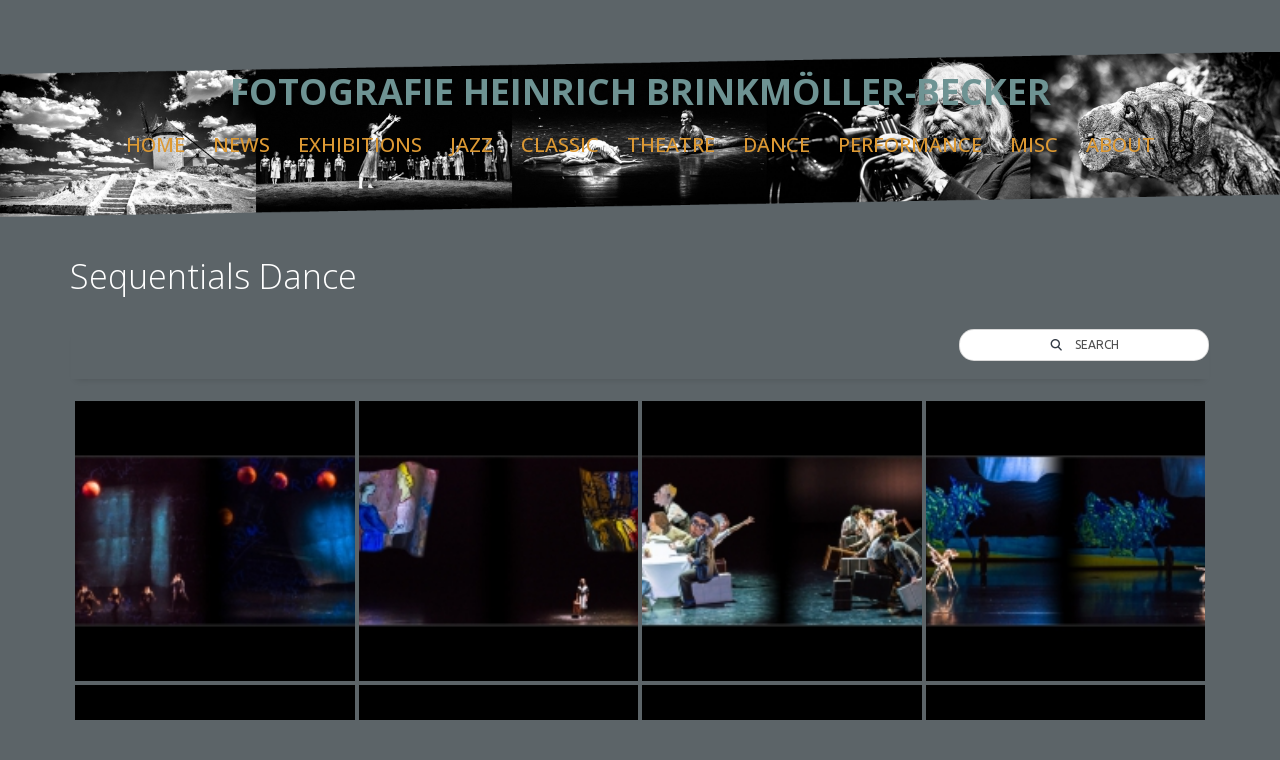

--- FILE ---
content_type: text/html; charset=UTF-8
request_url: http://fotobrinkbeck.de/sequentials-dance/?page_number_0=3
body_size: 57931
content:
<!DOCTYPE html>
<html lang="de">
<head>
<meta charset="UTF-8">
<meta name="viewport" content="width=device-width, initial-scale=1">
<link rel="profile" href="http://gmpg.org/xfn/11">
<link rel="pingback" href="http://fotobrinkbeck.de/xmlrpc.php">

<title>Sequentials Dance &#8211; FOTOGRAFIE HEINRICH BRINKMÖLLER-BECKER</title>
<meta name='robots' content='max-image-preview:large' />
<link rel='dns-prefetch' href='//fonts.googleapis.com' />
<link rel='dns-prefetch' href='//s.w.org' />
<link rel="alternate" type="application/rss+xml" title="FOTOGRAFIE HEINRICH BRINKMÖLLER-BECKER &raquo; Feed" href="http://fotobrinkbeck.de/feed/" />
<link rel="alternate" type="application/rss+xml" title="FOTOGRAFIE HEINRICH BRINKMÖLLER-BECKER &raquo; Kommentar-Feed" href="http://fotobrinkbeck.de/comments/feed/" />
<script type="text/javascript">
window._wpemojiSettings = {"baseUrl":"https:\/\/s.w.org\/images\/core\/emoji\/14.0.0\/72x72\/","ext":".png","svgUrl":"https:\/\/s.w.org\/images\/core\/emoji\/14.0.0\/svg\/","svgExt":".svg","source":{"concatemoji":"http:\/\/fotobrinkbeck.de\/wp-includes\/js\/wp-emoji-release.min.js?ver=6.0.11"}};
/*! This file is auto-generated */
!function(e,a,t){var n,r,o,i=a.createElement("canvas"),p=i.getContext&&i.getContext("2d");function s(e,t){var a=String.fromCharCode,e=(p.clearRect(0,0,i.width,i.height),p.fillText(a.apply(this,e),0,0),i.toDataURL());return p.clearRect(0,0,i.width,i.height),p.fillText(a.apply(this,t),0,0),e===i.toDataURL()}function c(e){var t=a.createElement("script");t.src=e,t.defer=t.type="text/javascript",a.getElementsByTagName("head")[0].appendChild(t)}for(o=Array("flag","emoji"),t.supports={everything:!0,everythingExceptFlag:!0},r=0;r<o.length;r++)t.supports[o[r]]=function(e){if(!p||!p.fillText)return!1;switch(p.textBaseline="top",p.font="600 32px Arial",e){case"flag":return s([127987,65039,8205,9895,65039],[127987,65039,8203,9895,65039])?!1:!s([55356,56826,55356,56819],[55356,56826,8203,55356,56819])&&!s([55356,57332,56128,56423,56128,56418,56128,56421,56128,56430,56128,56423,56128,56447],[55356,57332,8203,56128,56423,8203,56128,56418,8203,56128,56421,8203,56128,56430,8203,56128,56423,8203,56128,56447]);case"emoji":return!s([129777,127995,8205,129778,127999],[129777,127995,8203,129778,127999])}return!1}(o[r]),t.supports.everything=t.supports.everything&&t.supports[o[r]],"flag"!==o[r]&&(t.supports.everythingExceptFlag=t.supports.everythingExceptFlag&&t.supports[o[r]]);t.supports.everythingExceptFlag=t.supports.everythingExceptFlag&&!t.supports.flag,t.DOMReady=!1,t.readyCallback=function(){t.DOMReady=!0},t.supports.everything||(n=function(){t.readyCallback()},a.addEventListener?(a.addEventListener("DOMContentLoaded",n,!1),e.addEventListener("load",n,!1)):(e.attachEvent("onload",n),a.attachEvent("onreadystatechange",function(){"complete"===a.readyState&&t.readyCallback()})),(e=t.source||{}).concatemoji?c(e.concatemoji):e.wpemoji&&e.twemoji&&(c(e.twemoji),c(e.wpemoji)))}(window,document,window._wpemojiSettings);
</script>
<style type="text/css">
img.wp-smiley,
img.emoji {
	display: inline !important;
	border: none !important;
	box-shadow: none !important;
	height: 1em !important;
	width: 1em !important;
	margin: 0 0.07em !important;
	vertical-align: -0.1em !important;
	background: none !important;
	padding: 0 !important;
}
</style>
	<link rel='stylesheet' id='twb-open-sans-css'  href='https://fonts.googleapis.com/css?family=Open+Sans%3A300%2C400%2C500%2C600%2C700%2C800&#038;display=swap&#038;ver=6.0.11' type='text/css' media='all' />
<link rel='stylesheet' id='twbbwg-global-css'  href='http://fotobrinkbeck.de/wp-content/plugins/photo-gallery/booster/assets/css/global.css?ver=1.0.0' type='text/css' media='all' />
<link rel='stylesheet' id='sydney-bootstrap-css'  href='http://fotobrinkbeck.de/wp-content/themes/sydney/css/bootstrap/bootstrap.min.css?ver=1' type='text/css' media='all' />
<link rel='stylesheet' id='bwg_fonts-css'  href='http://fotobrinkbeck.de/wp-content/plugins/photo-gallery/css/bwg-fonts/fonts.css?ver=0.0.1' type='text/css' media='all' />
<link rel='stylesheet' id='sumoselect-css'  href='http://fotobrinkbeck.de/wp-content/plugins/photo-gallery/css/sumoselect.min.css?ver=3.4.6' type='text/css' media='all' />
<link rel='stylesheet' id='mCustomScrollbar-css'  href='http://fotobrinkbeck.de/wp-content/plugins/photo-gallery/css/jquery.mCustomScrollbar.min.css?ver=3.1.5' type='text/css' media='all' />
<link rel='stylesheet' id='bwg_googlefonts-css'  href='https://fonts.googleapis.com/css?family=Ubuntu&#038;subset=greek,latin,greek-ext,vietnamese,cyrillic-ext,latin-ext,cyrillic' type='text/css' media='all' />
<link rel='stylesheet' id='bwg_frontend-css'  href='http://fotobrinkbeck.de/wp-content/plugins/photo-gallery/css/styles.min.css?ver=1.8.35' type='text/css' media='all' />
<link rel='stylesheet' id='sydney-google-fonts-css'  href='https://fonts.googleapis.com/css?family=Source+Sans+Pro%3A400%2C600%7COpen+Sans%3A600&#038;subset=latin&#038;display=swap' type='text/css' media='all' />
<link rel='stylesheet' id='sydney-style-css'  href='http://fotobrinkbeck.de/wp-content/themes/sydney/style.css?ver=20200129' type='text/css' media='all' />
<style id='sydney-style-inline-css' type='text/css'>
body, #mainnav ul ul a { font-family:Source Sans Pro;}
h1, h2, h3, h4, h5, h6, #mainnav ul li a, .portfolio-info, .roll-testimonials .name, .roll-team .team-content .name, .roll-team .team-item .team-pop .name, .roll-tabs .menu-tab li a, .roll-testimonials .name, .roll-project .project-filter li a, .roll-button, .roll-counter .name-count, .roll-counter .numb-count button, input[type="button"], input[type="reset"], input[type="submit"] { font-family:Open Sans;}
.site-title { font-size:36px; }
.site-description { font-size:16px; }
#mainnav ul li a { font-size:20px; }
h1 { font-size:52px; }
h2 { font-size:42px; }
h3 { font-size:32px; }
h4 { font-size:25px; }
h5 { font-size:20px; }
h6 { font-size:18px; }
body { font-size:16px; }
.single .hentry .title-post { font-size:36px; }
.header-image { background-size:contain;}
.header-image { height:270px; }
.header-wrap .col-md-4, .header-wrap .col-md-8 { width: 100%; text-align: center;}
#mainnav { float: none;}
#mainnav li { float: none; display: inline-block;}
#mainnav ul ul li { display: block; text-align: left; float:left;}
.site-logo, .header-wrap .col-md-4 { margin-bottom: 15px; }
.btn-menu { margin: 0 auto; float: none; }
.header-wrap .container > .row { display: block; }
.go-top:hover svg,.sydney_contact_info_widget span { fill:#d65050;}
.site-header.float-header { background-color:rgba(0,0,0,0.9);}
@media only screen and (max-width: 1024px) { .site-header { background-color:#000000;}}
.site-title a, .site-title a:hover { color:#6e9393}
.site-description { color:#dd9933}
#mainnav ul li a, #mainnav ul li::before { color:#dd9933}
#mainnav .sub-menu li a { color:#ffffff}
#mainnav .sub-menu li a { background:#1c1c1c}
.text-slider .maintitle, .text-slider .subtitle { color:#ffffff}
body { color:#ffffff}
#secondary { background-color:#ffffff}
#secondary, #secondary a { color:#767676}
.footer-widgets { background-color:#252525}
.btn-menu .sydney-svg-icon { fill:#ffffff}
#mainnav ul li a:hover { color:#dd9933}
.site-footer { background-color:#1c1c1c}
.site-footer,.site-footer a { color:#666666}
.overlay { background-color:#000000}
.page-wrap { padding-top:83px;}
.page-wrap { padding-bottom:100px;}
.slide-inner { display:none;}
.slide-inner.text-slider-stopped { display:block;}
@media only screen and (max-width: 780px) { 
    	h1 { font-size: 32px;}
		h2 { font-size: 28px;}
		h3 { font-size: 22px;}
		h4 { font-size: 18px;}
		h5 { font-size: 16px;}
		h6 { font-size: 14px;}
	}

</style>
<!--[if lte IE 9]>
<link rel='stylesheet' id='sydney-ie9-css'  href='http://fotobrinkbeck.de/wp-content/themes/sydney/css/ie9.css?ver=6.0.11' type='text/css' media='all' />
<![endif]-->
<link rel='stylesheet' id='sydney-font-awesome-css'  href='http://fotobrinkbeck.de/wp-content/themes/sydney/fonts/font-awesome.min.css?ver=6.0.11' type='text/css' media='all' />
<script type='text/javascript' src='http://fotobrinkbeck.de/wp-includes/js/jquery/jquery.min.js?ver=3.6.0' id='jquery-core-js'></script>
<script type='text/javascript' src='http://fotobrinkbeck.de/wp-includes/js/jquery/jquery-migrate.min.js?ver=3.3.2' id='jquery-migrate-js'></script>
<script type='text/javascript' src='http://fotobrinkbeck.de/wp-content/plugins/photo-gallery/booster/assets/js/circle-progress.js?ver=1.2.2' id='twbbwg-circle-js'></script>
<script type='text/javascript' id='twbbwg-global-js-extra'>
/* <![CDATA[ */
var twb = {"nonce":"5b4b27da20","ajax_url":"http:\/\/fotobrinkbeck.de\/wp-admin\/admin-ajax.php","plugin_url":"http:\/\/fotobrinkbeck.de\/wp-content\/plugins\/photo-gallery\/booster","href":"http:\/\/fotobrinkbeck.de\/wp-admin\/admin.php?page=twbbwg_photo-gallery"};
var twb = {"nonce":"5b4b27da20","ajax_url":"http:\/\/fotobrinkbeck.de\/wp-admin\/admin-ajax.php","plugin_url":"http:\/\/fotobrinkbeck.de\/wp-content\/plugins\/photo-gallery\/booster","href":"http:\/\/fotobrinkbeck.de\/wp-admin\/admin.php?page=twbbwg_photo-gallery"};
/* ]]> */
</script>
<script type='text/javascript' src='http://fotobrinkbeck.de/wp-content/plugins/photo-gallery/booster/assets/js/global.js?ver=1.0.0' id='twbbwg-global-js'></script>
<script type='text/javascript' src='http://fotobrinkbeck.de/wp-includes/js/tinymce/tinymce.min.js?ver=49110-20201110' id='wp-tinymce-root-js'></script>
<script type='text/javascript' src='http://fotobrinkbeck.de/wp-includes/js/tinymce/plugins/compat3x/plugin.min.js?ver=49110-20201110' id='wp-tinymce-js'></script>
<script type='text/javascript' src='http://fotobrinkbeck.de/wp-content/plugins/photo-gallery/js/jquery.sumoselect.min.js?ver=3.4.6' id='sumoselect-js'></script>
<script type='text/javascript' src='http://fotobrinkbeck.de/wp-content/plugins/photo-gallery/js/tocca.min.js?ver=2.0.9' id='bwg_mobile-js'></script>
<script type='text/javascript' src='http://fotobrinkbeck.de/wp-content/plugins/photo-gallery/js/jquery.mCustomScrollbar.concat.min.js?ver=3.1.5' id='mCustomScrollbar-js'></script>
<script type='text/javascript' src='http://fotobrinkbeck.de/wp-content/plugins/photo-gallery/js/jquery.fullscreen.min.js?ver=0.6.0' id='jquery-fullscreen-js'></script>
<script type='text/javascript' id='bwg_frontend-js-extra'>
/* <![CDATA[ */
var bwg_objectsL10n = {"bwg_field_required":"Feld ist erforderlich.","bwg_mail_validation":"Dies ist keine g\u00fcltige E-Mail-Adresse.","bwg_search_result":"Es gibt keine Bilder, die deiner Suche entsprechen.","bwg_select_tag":"Select Tag","bwg_order_by":"Order By","bwg_search":"Suchen","bwg_show_ecommerce":"Show Ecommerce","bwg_hide_ecommerce":"Hide Ecommerce","bwg_show_comments":"Kommentare anzeigen","bwg_hide_comments":"Kommentare ausblenden","bwg_restore":"Wiederherstellen","bwg_maximize":"Maximieren","bwg_fullscreen":"Vollbild","bwg_exit_fullscreen":"Vollbild verlassen","bwg_search_tag":"SEARCH...","bwg_tag_no_match":"No tags found","bwg_all_tags_selected":"All tags selected","bwg_tags_selected":"tags selected","play":"Wiedergeben","pause":"Pause","is_pro":"","bwg_play":"Wiedergeben","bwg_pause":"Pause","bwg_hide_info":"Info ausblenden","bwg_show_info":"Info anzeigen","bwg_hide_rating":"Hide rating","bwg_show_rating":"Show rating","ok":"Ok","cancel":"Cancel","select_all":"Select all","lazy_load":"0","lazy_loader":"http:\/\/fotobrinkbeck.de\/wp-content\/plugins\/photo-gallery\/images\/ajax_loader.png","front_ajax":"0","bwg_tag_see_all":"see all tags","bwg_tag_see_less":"see less tags"};
/* ]]> */
</script>
<script type='text/javascript' src='http://fotobrinkbeck.de/wp-content/plugins/photo-gallery/js/scripts.min.js?ver=1.8.35' id='bwg_frontend-js'></script>
<link rel="https://api.w.org/" href="http://fotobrinkbeck.de/wp-json/" /><link rel="alternate" type="application/json" href="http://fotobrinkbeck.de/wp-json/wp/v2/pages/766" /><link rel="EditURI" type="application/rsd+xml" title="RSD" href="http://fotobrinkbeck.de/xmlrpc.php?rsd" />
<link rel="wlwmanifest" type="application/wlwmanifest+xml" href="http://fotobrinkbeck.de/wp-includes/wlwmanifest.xml" /> 
<meta name="generator" content="WordPress 6.0.11" />
<link rel="canonical" href="http://fotobrinkbeck.de/sequentials-dance/" />
<link rel='shortlink' href='http://fotobrinkbeck.de/?p=766' />
<link rel="alternate" type="application/json+oembed" href="http://fotobrinkbeck.de/wp-json/oembed/1.0/embed?url=http%3A%2F%2Ffotobrinkbeck.de%2Fsequentials-dance%2F" />
<link rel="alternate" type="text/xml+oembed" href="http://fotobrinkbeck.de/wp-json/oembed/1.0/embed?url=http%3A%2F%2Ffotobrinkbeck.de%2Fsequentials-dance%2F&#038;format=xml" />
<script type="text/javascript">
(function(url){
	if(/(?:Chrome\/26\.0\.1410\.63 Safari\/537\.31|WordfenceTestMonBot)/.test(navigator.userAgent)){ return; }
	var addEvent = function(evt, handler) {
		if (window.addEventListener) {
			document.addEventListener(evt, handler, false);
		} else if (window.attachEvent) {
			document.attachEvent('on' + evt, handler);
		}
	};
	var removeEvent = function(evt, handler) {
		if (window.removeEventListener) {
			document.removeEventListener(evt, handler, false);
		} else if (window.detachEvent) {
			document.detachEvent('on' + evt, handler);
		}
	};
	var evts = 'contextmenu dblclick drag dragend dragenter dragleave dragover dragstart drop keydown keypress keyup mousedown mousemove mouseout mouseover mouseup mousewheel scroll'.split(' ');
	var logHuman = function() {
		if (window.wfLogHumanRan) { return; }
		window.wfLogHumanRan = true;
		var wfscr = document.createElement('script');
		wfscr.type = 'text/javascript';
		wfscr.async = true;
		wfscr.src = url + '&r=' + Math.random();
		(document.getElementsByTagName('head')[0]||document.getElementsByTagName('body')[0]).appendChild(wfscr);
		for (var i = 0; i < evts.length; i++) {
			removeEvent(evts[i], logHuman);
		}
	};
	for (var i = 0; i < evts.length; i++) {
		addEvent(evts[i], logHuman);
	}
})('//fotobrinkbeck.de/?wordfence_lh=1&hid=57D1086D26309CCC29B13ADF2A6296A4');
</script><style type="text/css">.recentcomments a{display:inline !important;padding:0 !important;margin:0 !important;}</style>	<style type="text/css">
		.header-image {
			background-image: url(http://fotobrinkbeck.de/wp-content/uploads/2018/08/header_neu.png);
			display: block;
		}
		@media only screen and (max-width: 1024px) {
			.header-inner {
				display: block;
			}
			.header-image {
				background-image: none;
				height: auto !important;
			}		
		}
	</style>
	<style type="text/css" id="custom-background-css">
body.custom-background { background-color: #5c6468; }
</style>
			<style type="text/css" id="wp-custom-css">
			.overlay {
    -ms-filter: "progid:DXImageTransform.Microsoft.Alpha(Opacity=10)";
    filter: alpha(opacity=20);
	opacity: 0.0;}
.page-wrap .content-wrapper {
    background-color: transparent;
}
.page .page-wrap .content-wrapper, .single .page-wrap .content-wrapper {
    padding: 30px;
	margin-top: 20px;
	background-color: #5c6468;
}
#mainnav .sub-menu li a {
    background: #1c1c1c;
	  font-size: 14px;
}
h1, h2, h3, h4, h6 {
    color: #ffffff;
}
h5 {
    color: #ffffff !important;
}

.text-slider .maintitle {
    font-weight: 100;
}
.site-title {
  	 font-weight: 100;
	margin-top: 200px;
	    background-color: transparent;
}
#pg-9-0, #pl-9 .so-panel, #pl-9 .so-panel:last-child {
    margin-bottom: -130px;
}
.panel-grid-cell .widget-title {
    text-align: left;
    margin-bottom: 10px;
    font-weight: 100;
	font-size: 24px;
   text-transform: none;
    padding-bottom: 10px;
}
.panel-grid-cell .widget-title:after {
    background-color: #5c6468;
}
.row {
    margin-left: -15px;
    margin-right: -15px;
	margin-top: -150px;
}
.hentry .title-post {
 	font-size: 34px;
    font-weight: 100;
    padding-bottom: 0px;
}
.widget-area a {
    color: #ffffff;
}
a {
    color: #ffffff;
    font-weight: bold;
}
a:hover {
    color: #dd9933;
    font-weight: bold;
}
#spider_popup_wrap .fa, div[id^="bwg_container"] .fa, #bwg_rotate_image .fa {
  line-height: 0.5 !important; 	
	font-size: 30px;
	color: #ffba00;
}
.search_line {
	border: none !important;
}
.bwg_thumbnail.bwg_container .search_line {
    min-height: 50px;
    -webkit-box-shadow: 0px 5px 7px -5px rgba(0,0,0,0.16);
    -moz-box-shadow: 0px 5px 7px -5px rgba(0,0,0,0.16);
    box-shadow: 0px 5px 7px -5px rgba(0,0,0,0.16);
    margin-bottom: 10px;
    display: inline-block;
    width: 100%;
	border: none !important;
}
.bwg-title1, .bwg-ecommerce1 {
    opacity: 1;
    filter: Alpha(opacity=100);
   	text-align: left;
    width: 100%;
}
.bwg_image_title, .bwg_image_title * {
  margin-top: 50px;
	margin-right: 30px;
}
.bwg_image_description, .bwg_image_description * {
   margin-right: 30px;
}
.bwg_image_info {
    background: none !important;
}
#bwg_container1_0 #bwg_container2_0 .paging-input_0 {
    font-size: 18px !important;
    color: #dd9933 !important;
}

.page-wrap .content-wrapper {
    background-color: transparent;
}


			</style>
		</head>

<body class="page-template page-template-page-templates page-template-page_fullwidth page-template-page-templatespage_fullwidth-php page page-id-766 custom-background has-dashicons menu-centered">

	<div class="preloader">
	    <div class="spinner">
	        <div class="pre-bounce1"></div>
	        <div class="pre-bounce2"></div>
	    </div>
	</div>
	
<div id="page" class="hfeed site">
	<a class="skip-link screen-reader-text" href="#content">Zum Inhalt springen</a>

	
	<header id="masthead" class="site-header" role="banner">
		<div class="header-wrap">
            <div class="container">
                <div class="row">
					<div class="col-md-4 col-sm-8 col-xs-12">
											<h1 class="site-title"><a href="http://fotobrinkbeck.de/" rel="home">FOTOGRAFIE HEINRICH BRINKMÖLLER-BECKER</a></h1>
						<h2 class="site-description"></h2>	        
										</div>
					<div class="col-md-8 col-sm-4 col-xs-12">
						<div class="btn-menu"><i class="sydney-svg-icon"><svg xmlns="http://www.w3.org/2000/svg" viewBox="0 0 448 512"><path d="M16 132h416c8.837 0 16-7.163 16-16V76c0-8.837-7.163-16-16-16H16C7.163 60 0 67.163 0 76v40c0 8.837 7.163 16 16 16zm0 160h416c8.837 0 16-7.163 16-16v-40c0-8.837-7.163-16-16-16H16c-8.837 0-16 7.163-16 16v40c0 8.837 7.163 16 16 16zm0 160h416c8.837 0 16-7.163 16-16v-40c0-8.837-7.163-16-16-16H16c-8.837 0-16 7.163-16 16v40c0 8.837 7.163 16 16 16z" /></svg></i></div>
						<nav id="mainnav" class="mainnav" role="navigation">
							<div class="menu-hauptmenu-container"><ul id="menu-hauptmenu" class="menu"><li id="menu-item-35" class="menu-item menu-item-type-post_type menu-item-object-page menu-item-home menu-item-35"><a href="http://fotobrinkbeck.de/">HOME</a></li>
<li id="menu-item-50" class="menu-item menu-item-type-post_type menu-item-object-page menu-item-50"><a href="http://fotobrinkbeck.de/news/">NEWS</a></li>
<li id="menu-item-303" class="menu-item menu-item-type-post_type menu-item-object-page menu-item-303"><a href="http://fotobrinkbeck.de/exibitions/">EXHIBITIONS</a></li>
<li id="menu-item-36" class="menu-item menu-item-type-post_type menu-item-object-page menu-item-has-children menu-item-36"><a href="http://fotobrinkbeck.de/jazz/">JAZZ</a>
<ul class="sub-menu">
	<li id="menu-item-970" class="menu-item menu-item-type-post_type menu-item-object-page menu-item-970"><a href="http://fotobrinkbeck.de/sequentials-jazz/">SEQUENTIALS</a></li>
</ul>
</li>
<li id="menu-item-45" class="menu-item menu-item-type-post_type menu-item-object-page menu-item-has-children menu-item-45"><a href="http://fotobrinkbeck.de/classic/">CLASSIC</a>
<ul class="sub-menu">
	<li id="menu-item-788" class="menu-item menu-item-type-post_type menu-item-object-page menu-item-788"><a href="http://fotobrinkbeck.de/sequentials-classic/">SEQUENTIALS</a></li>
</ul>
</li>
<li id="menu-item-39" class="menu-item menu-item-type-post_type menu-item-object-page menu-item-has-children menu-item-39"><a href="http://fotobrinkbeck.de/theatre/">THEATRE</a>
<ul class="sub-menu">
	<li id="menu-item-838" class="menu-item menu-item-type-post_type menu-item-object-page menu-item-838"><a href="http://fotobrinkbeck.de/ruhrtriennale/">ruhrtriennale</a></li>
	<li id="menu-item-1004" class="menu-item menu-item-type-post_type menu-item-object-page menu-item-1004"><a href="http://fotobrinkbeck.de/musiktheater-im-revier/">Musiktheater im Revier</a></li>
	<li id="menu-item-834" class="menu-item menu-item-type-post_type menu-item-object-page menu-item-834"><a href="http://fotobrinkbeck.de/ruhrfestspiele-recklinghausen/">Ruhrfestspiele Recklinghausen</a></li>
	<li id="menu-item-787" class="menu-item menu-item-type-post_type menu-item-object-page menu-item-787"><a href="http://fotobrinkbeck.de/sequentials-theatre/">SEQUENTIALS</a></li>
</ul>
</li>
<li id="menu-item-43" class="menu-item menu-item-type-post_type menu-item-object-page current-menu-ancestor current-menu-parent current_page_parent current_page_ancestor menu-item-has-children menu-item-43"><a href="http://fotobrinkbeck.de/dance/">DANCE</a>
<ul class="sub-menu">
	<li id="menu-item-842" class="menu-item menu-item-type-post_type menu-item-object-page menu-item-842"><a href="http://fotobrinkbeck.de/tanztheater-wuppertal-pina-bausch/">Tanztheater Wuppertal Pina Bausch</a></li>
	<li id="menu-item-1006" class="menu-item menu-item-type-post_type menu-item-object-page menu-item-1006"><a href="http://fotobrinkbeck.de/musiktheater-im-revier-2/">Musiktheater im Revier Dance</a></li>
	<li id="menu-item-944" class="menu-item menu-item-type-post_type menu-item-object-page menu-item-944"><a href="http://fotobrinkbeck.de/ruhrfestspiele-recklinghausen-dance/">Ruhrfestspiele Recklinghausen – Dance</a></li>
	<li id="menu-item-937" class="menu-item menu-item-type-post_type menu-item-object-page menu-item-937"><a href="http://fotobrinkbeck.de/ruhrtriennale-dance/">ruhrtriennale – dance</a></li>
	<li id="menu-item-786" class="menu-item menu-item-type-post_type menu-item-object-page current-menu-item page_item page-item-766 current_page_item menu-item-786"><a href="http://fotobrinkbeck.de/sequentials-dance/" aria-current="page">SEQUENTIALS</a></li>
</ul>
</li>
<li id="menu-item-38" class="menu-item menu-item-type-post_type menu-item-object-page menu-item-has-children menu-item-38"><a href="http://fotobrinkbeck.de/performance/">PERFORMANCE</a>
<ul class="sub-menu">
	<li id="menu-item-785" class="menu-item menu-item-type-post_type menu-item-object-page menu-item-785"><a href="http://fotobrinkbeck.de/sequentials-performance/">SEQUENTIALS</a></li>
</ul>
</li>
<li id="menu-item-40" class="menu-item menu-item-type-post_type menu-item-object-page menu-item-has-children menu-item-40"><a href="http://fotobrinkbeck.de/misc/">MISC</a>
<ul class="sub-menu">
	<li id="menu-item-849" class="menu-item menu-item-type-post_type menu-item-object-page menu-item-849"><a href="http://fotobrinkbeck.de/rorschach/">Rorschach</a></li>
	<li id="menu-item-853" class="menu-item menu-item-type-post_type menu-item-object-page menu-item-853"><a href="http://fotobrinkbeck.de/infrared/">Infrared</a></li>
	<li id="menu-item-857" class="menu-item menu-item-type-post_type menu-item-object-page menu-item-857"><a href="http://fotobrinkbeck.de/stills/">Stills</a></li>
</ul>
</li>
<li id="menu-item-41" class="menu-item menu-item-type-post_type menu-item-object-page menu-item-41"><a href="http://fotobrinkbeck.de/about/">ABOUT</a></li>
</ul></div>						</nav><!-- #site-navigation -->
					</div>
				</div>
			</div>
		</div>
	</header><!-- #masthead -->

	
	<div class="sydney-hero-area">
				<div class="header-image">
			<div class="overlay"></div>					</div>
		
			</div>

	
	<div id="content" class="page-wrap">
		<div class="container content-wrapper">
			<div class="row">	


	<div id="primary" class="content-area">
		<main id="main" class="site-main" role="main">

			
				
<article id="post-766" class="post-766 page type-page status-publish hentry">
	<header class="entry-header">
		<h1 class="title-post entry-title">Sequentials Dance</h1>	</header><!-- .entry-header -->

	
	<div class="entry-content">
		<style id="bwg-style-0">    #bwg_container1_0 #bwg_container2_0 .bwg-container-0.bwg-standard-thumbnails {      width: 1204px;              justify-content: center;        margin:0 auto !important;              background-color: rgba(255, 255, 255, 0.00);            padding-left: 4px;      padding-top: 4px;      max-width: 100%;            }        #bwg_container1_0 #bwg_container2_0 .bwg-container-0.bwg-standard-thumbnails .bwg-item {    justify-content: flex-start;      max-width: 300px;          }    #bwg_container1_0 #bwg_container2_0 .bwg-container-0.bwg-standard-thumbnails .bwg-item a {       margin-right: 4px;       margin-bottom: 4px;    }    #bwg_container1_0 #bwg_container2_0 .bwg-container-0.bwg-standard-thumbnails .bwg-item0 {      padding: 0px;            background-color:rgba(0,0,0, 0.30);      border: 5px none #FFFFFF;      opacity: 1.00;      border-radius: 0;      box-shadow: ;    }    #bwg_container1_0 #bwg_container2_0 .bwg-container-0.bwg-standard-thumbnails .bwg-item1 img {      max-height: none;      max-width: none;      padding: 0 !important;    }         @media only screen and (min-width: 480px) {		#bwg_container1_0 #bwg_container2_0 .bwg-container-0.bwg-standard-thumbnails .bwg-item1 img {			-webkit-transition: all .3s; transition: all .3s;		}		#bwg_container1_0 #bwg_container2_0 .bwg-container-0.bwg-standard-thumbnails .bwg-item1 img:hover {			-ms-transform: scale(1.08);			-webkit-transform: scale(1.08);			transform: scale(1.08);		}				.bwg-standard-thumbnails .bwg-zoom-effect .bwg-zoom-effect-overlay {						background-color:rgba(0,0,0, 0.3);		}		.bwg-standard-thumbnails .bwg-zoom-effect:hover img {			-ms-transform: scale(1.08);			-webkit-transform: scale(1.08);			transform: scale(1.08);		}		      }	    #bwg_container1_0 #bwg_container2_0 .bwg-container-0.bwg-standard-thumbnails .bwg-item1 {      padding-top: 100%;    }        #bwg_container1_0 #bwg_container2_0 .bwg-container-0.bwg-standard-thumbnails .bwg-title1 {      position: absolute;      top: 0;      z-index: 100;      width: 100%;      height: 100%;      display: flex;      justify-content: center;      align-content: center;      flex-direction: column;      opacity: 0;    }	      #bwg_container1_0 #bwg_container2_0 .bwg-container-0.bwg-standard-thumbnails .bwg-title2,    #bwg_container1_0 #bwg_container2_0 .bwg-container-0.bwg-standard-thumbnails .bwg-ecommerce2 {      color: #FFFFFF;      font-family: Ubuntu;      font-size: 16px;      font-weight: bold;      padding: 5px;      text-shadow: ;      max-height: 100%;    }    #bwg_container1_0 #bwg_container2_0 .bwg-container-0.bwg-standard-thumbnails .bwg-thumb-description span {    color: #323A45;    font-family: Ubuntu;    font-size: 12px;    max-height: 100%;    word-wrap: break-word;    }    #bwg_container1_0 #bwg_container2_0 .bwg-container-0.bwg-standard-thumbnails .bwg-play-icon2 {      font-size: 32px;    }    #bwg_container1_0 #bwg_container2_0 .bwg-container-0.bwg-standard-thumbnails .bwg-ecommerce2 {      font-size: 19.2px;      color: #323A45;    }    </style>    <div id="bwg_container1_0"         class="bwg_container bwg_thumbnail bwg_thumbnails "         data-right-click-protection="1"         data-bwg="0"         data-scroll="0"         data-gallery-type="thumbnails"         data-gallery-view-type="thumbnails"         data-current-url="/sequentials-dance/?page_number_0=3"         data-lightbox-url="http://fotobrinkbeck.de/wp-admin/admin-ajax.php?action=GalleryBox&#038;current_view=0&#038;gallery_id=26&#038;tag=0&#038;theme_id=2&#038;shortcode_id=59&#038;sort_by=order&#038;order_by=asc&#038;current_url=%2Fsequentials-dance%2F%3Fpage_number_0%3D3"         data-gallery-id="26"         data-popup-width="800"         data-popup-height="500"         data-is-album="gallery"         data-buttons-position="bottom">      <div id="bwg_container2_0">             <div id="ajax_loading_0" class="bwg_loading_div_1">      <div class="bwg_loading_div_2">        <div class="bwg_loading_div_3">          <div id="loading_div_0" class="bwg_spider_ajax_loading">          </div>        </div>      </div>    </div>            <form id="gal_front_form_0"              class="bwg-hidden"              method="post"              action="#"              data-current="0"              data-shortcode-id="59"              data-gallery-type="thumbnails"              data-gallery-id="26"              data-tag="0"              data-album-id="0"              data-theme-id="2"              data-ajax-url="http://fotobrinkbeck.de/wp-admin/admin-ajax.php?action=bwg_frontend_data">          <div id="bwg_container3_0" class="bwg-background bwg-background-0">            								<div class="search_line bwg_tag_select_view">								 <style>      #bwg_search_container_1_0 {				max-width: 250px;      }      </style>            <div class="bwg_search_container_1" id="bwg_search_container_1_0">        <div class="bwg_search_container_2" id="bwg_search_container_2_0">        <span class="bwg_search_input_container">          <span class="bwg_search_loupe_container1 bwg-hidden">             <i title="SEARCH..." class="bwg-icon-search bwg_search" onclick="bwg_ajax('gal_front_form_0', '0', 'bwg_thumbnails_0', 0, '', 'album', 1)"></i>          </span>          <input id="bwg_search_input_0" class="bwg_search_input" type="search" onkeypress="bwg_key_press(this); return bwg_check_search_input_enter(this, event);" name="bwg_search_0" value="" placeholder="Search" />          <span class="bwg_search_reset_container bwg-hidden">          <i title="Zurücksetzen" class="bwg-icon-times bwg_reset" onclick="bwg_clear_search_input('0'); bwg_ajax(&#039;gal_front_form_0&#039;, &#039;0&#039;, &#039;bwg_thumbnails_0&#039;, 0, &#039;&#039;, &#039;album&#039;, 1) "></i>        </span>          <input id="bwg_images_count_0" class="bwg_search_input" type="hidden" name="bwg_images_count_0" value="12">            <span class="search_placeholder_title" onclick="bwg_search_focus(this)" >                <span class="bwg_search_loupe_container">                  <i title="SEARCH..." class="bwg-icon-search bwg_search"></i>                </span>                <span style="font-size: 12px; font-family: Ubuntu;">Search</span>          </span>        </span>        </div>      </div>      								</div>							    <div data-max-count="4"         data-thumbnail-width="300"         data-bwg="0"         data-gallery-id="26"         data-lightbox-url="http://fotobrinkbeck.de/wp-admin/admin-ajax.php?action=GalleryBox&amp;current_view=0&amp;gallery_id=26&amp;tag=0&amp;theme_id=2&amp;shortcode_id=59&amp;sort_by=order&amp;order_by=asc&amp;current_url=%2Fsequentials-dance%2F%3Fpage_number_0%3D3"         id="bwg_thumbnails_0"         class="bwg-container-0 bwg-thumbnails bwg-standard-thumbnails bwg-container bwg-border-box">            <div class="bwg-item">        <a class="bwg-a  bwg_lightbox"  data-image-id="395" href="http://fotobrinkbeck.de/wp-content/uploads/photo-gallery/Seq_Dance/HP_Seq_Dance_(025_von_052)Charl_sequential_10.jpg?bwg=1543219729" data-elementor-open-lightbox="no">                <div class="bwg-item0 ">          <div class="bwg-item1 bwg-zoom-effect">            <div class="bwg-item2">              <img class="skip-lazy bwg_standart_thumb_img_0 "                   data-id="395"                   data-width=""                   data-height=""                   data-src="http://fotobrinkbeck.de/wp-content/uploads/photo-gallery/Seq_Dance/thumb/HP_Seq_Dance_(025_von_052)Charl_sequential_10.jpg?bwg=1543219729"                   src="http://fotobrinkbeck.de/wp-content/uploads/photo-gallery/Seq_Dance/thumb/HP_Seq_Dance_(025_von_052)Charl_sequential_10.jpg?bwg=1543219729"                   alt="Charlotte Salomon: Der Tod und die Malerin"                   title="Charlotte Salomon: Der Tod und die Malerin" />            </div>            <div class="bwg-zoom-effect-overlay">              <div class="bwg-title1"><div class="bwg-title2">Charlotte Salomon: Der Tod und die Malerin</div></div>                                        </div>          </div>        </div>                        </a>              </div>            <div class="bwg-item">        <a class="bwg-a  bwg_lightbox"  data-image-id="394" href="http://fotobrinkbeck.de/wp-content/uploads/photo-gallery/Seq_Dance/HP_Seq_Dance_(027_von_052)Charl_sequential_13.jpg?bwg=1543219729" data-elementor-open-lightbox="no">                <div class="bwg-item0 ">          <div class="bwg-item1 bwg-zoom-effect">            <div class="bwg-item2">              <img class="skip-lazy bwg_standart_thumb_img_0 "                   data-id="394"                   data-width=""                   data-height=""                   data-src="http://fotobrinkbeck.de/wp-content/uploads/photo-gallery/Seq_Dance/thumb/HP_Seq_Dance_(027_von_052)Charl_sequential_13.jpg?bwg=1543219729"                   src="http://fotobrinkbeck.de/wp-content/uploads/photo-gallery/Seq_Dance/thumb/HP_Seq_Dance_(027_von_052)Charl_sequential_13.jpg?bwg=1543219729"                   alt="Charlotte Salomon: Der Tod und die Malerin"                   title="Charlotte Salomon: Der Tod und die Malerin" />            </div>            <div class="bwg-zoom-effect-overlay">              <div class="bwg-title1"><div class="bwg-title2">Charlotte Salomon: Der Tod und die Malerin</div></div>                                        </div>          </div>        </div>                        </a>              </div>            <div class="bwg-item">        <a class="bwg-a  bwg_lightbox"  data-image-id="393" href="http://fotobrinkbeck.de/wp-content/uploads/photo-gallery/Seq_Dance/HP_Seq_Dance_(026_von_052)Charl_sequential_12.jpg?bwg=1543219729" data-elementor-open-lightbox="no">                <div class="bwg-item0 ">          <div class="bwg-item1 bwg-zoom-effect">            <div class="bwg-item2">              <img class="skip-lazy bwg_standart_thumb_img_0 "                   data-id="393"                   data-width=""                   data-height=""                   data-src="http://fotobrinkbeck.de/wp-content/uploads/photo-gallery/Seq_Dance/thumb/HP_Seq_Dance_(026_von_052)Charl_sequential_12.jpg?bwg=1543219729"                   src="http://fotobrinkbeck.de/wp-content/uploads/photo-gallery/Seq_Dance/thumb/HP_Seq_Dance_(026_von_052)Charl_sequential_12.jpg?bwg=1543219729"                   alt="Charlotte Salomon: Der Tod und die Malerin"                   title="Charlotte Salomon: Der Tod und die Malerin" />            </div>            <div class="bwg-zoom-effect-overlay">              <div class="bwg-title1"><div class="bwg-title2">Charlotte Salomon: Der Tod und die Malerin</div></div>                                        </div>          </div>        </div>                        </a>              </div>            <div class="bwg-item">        <a class="bwg-a  bwg_lightbox"  data-image-id="392" href="http://fotobrinkbeck.de/wp-content/uploads/photo-gallery/Seq_Dance/HP_Seq_Dance_(028_von_052)Charl_sequential_14.jpg?bwg=1543219729" data-elementor-open-lightbox="no">                <div class="bwg-item0 ">          <div class="bwg-item1 bwg-zoom-effect">            <div class="bwg-item2">              <img class="skip-lazy bwg_standart_thumb_img_0 "                   data-id="392"                   data-width=""                   data-height=""                   data-src="http://fotobrinkbeck.de/wp-content/uploads/photo-gallery/Seq_Dance/thumb/HP_Seq_Dance_(028_von_052)Charl_sequential_14.jpg?bwg=1543219729"                   src="http://fotobrinkbeck.de/wp-content/uploads/photo-gallery/Seq_Dance/thumb/HP_Seq_Dance_(028_von_052)Charl_sequential_14.jpg?bwg=1543219729"                   alt="Charlotte Salomon: Der Tod und die Malerin"                   title="Charlotte Salomon: Der Tod und die Malerin" />            </div>            <div class="bwg-zoom-effect-overlay">              <div class="bwg-title1"><div class="bwg-title2">Charlotte Salomon: Der Tod und die Malerin</div></div>                                        </div>          </div>        </div>                        </a>              </div>            <div class="bwg-item">        <a class="bwg-a  bwg_lightbox"  data-image-id="391" href="http://fotobrinkbeck.de/wp-content/uploads/photo-gallery/Seq_Dance/HP_Seq_Dance_(030_von_052)Charl_sequential_16.jpg?bwg=1543219729" data-elementor-open-lightbox="no">                <div class="bwg-item0 ">          <div class="bwg-item1 bwg-zoom-effect">            <div class="bwg-item2">              <img class="skip-lazy bwg_standart_thumb_img_0 "                   data-id="391"                   data-width=""                   data-height=""                   data-src="http://fotobrinkbeck.de/wp-content/uploads/photo-gallery/Seq_Dance/thumb/HP_Seq_Dance_(030_von_052)Charl_sequential_16.jpg?bwg=1543219729"                   src="http://fotobrinkbeck.de/wp-content/uploads/photo-gallery/Seq_Dance/thumb/HP_Seq_Dance_(030_von_052)Charl_sequential_16.jpg?bwg=1543219729"                   alt="Charlotte Salomon: Der Tod und die Malerin"                   title="Charlotte Salomon: Der Tod und die Malerin" />            </div>            <div class="bwg-zoom-effect-overlay">              <div class="bwg-title1"><div class="bwg-title2">Charlotte Salomon: Der Tod und die Malerin</div></div>                                        </div>          </div>        </div>                        </a>              </div>            <div class="bwg-item">        <a class="bwg-a  bwg_lightbox"  data-image-id="390" href="http://fotobrinkbeck.de/wp-content/uploads/photo-gallery/Seq_Dance/HP_Seq_Dance_(029_von_052)Charl_sequential_15.jpg?bwg=1543219729" data-elementor-open-lightbox="no">                <div class="bwg-item0 ">          <div class="bwg-item1 bwg-zoom-effect">            <div class="bwg-item2">              <img class="skip-lazy bwg_standart_thumb_img_0 "                   data-id="390"                   data-width=""                   data-height=""                   data-src="http://fotobrinkbeck.de/wp-content/uploads/photo-gallery/Seq_Dance/thumb/HP_Seq_Dance_(029_von_052)Charl_sequential_15.jpg?bwg=1543219729"                   src="http://fotobrinkbeck.de/wp-content/uploads/photo-gallery/Seq_Dance/thumb/HP_Seq_Dance_(029_von_052)Charl_sequential_15.jpg?bwg=1543219729"                   alt="Charlotte Salomon: Der Tod und die Malerin"                   title="Charlotte Salomon: Der Tod und die Malerin" />            </div>            <div class="bwg-zoom-effect-overlay">              <div class="bwg-title1"><div class="bwg-title2">Charlotte Salomon: Der Tod und die Malerin</div></div>                                        </div>          </div>        </div>                        </a>              </div>            <div class="bwg-item">        <a class="bwg-a  bwg_lightbox"  data-image-id="389" href="http://fotobrinkbeck.de/wp-content/uploads/photo-gallery/Seq_Dance/HP_Seq_Dance_(031_von_052)Charl_sequential_17.jpg?bwg=1543219729" data-elementor-open-lightbox="no">                <div class="bwg-item0 ">          <div class="bwg-item1 bwg-zoom-effect">            <div class="bwg-item2">              <img class="skip-lazy bwg_standart_thumb_img_0 "                   data-id="389"                   data-width=""                   data-height=""                   data-src="http://fotobrinkbeck.de/wp-content/uploads/photo-gallery/Seq_Dance/thumb/HP_Seq_Dance_(031_von_052)Charl_sequential_17.jpg?bwg=1543219729"                   src="http://fotobrinkbeck.de/wp-content/uploads/photo-gallery/Seq_Dance/thumb/HP_Seq_Dance_(031_von_052)Charl_sequential_17.jpg?bwg=1543219729"                   alt="Charlotte Salomon: Der Tod und die Malerin"                   title="Charlotte Salomon: Der Tod und die Malerin" />            </div>            <div class="bwg-zoom-effect-overlay">              <div class="bwg-title1"><div class="bwg-title2">Charlotte Salomon: Der Tod und die Malerin</div></div>                                        </div>          </div>        </div>                        </a>              </div>            <div class="bwg-item">        <a class="bwg-a  bwg_lightbox"  data-image-id="388" href="http://fotobrinkbeck.de/wp-content/uploads/photo-gallery/Seq_Dance/HP_Seq_Dance_(033_von_052)Inbet_2.jpg?bwg=1543219729" data-elementor-open-lightbox="no">                <div class="bwg-item0 ">          <div class="bwg-item1 bwg-zoom-effect">            <div class="bwg-item2">              <img class="skip-lazy bwg_standart_thumb_img_0 "                   data-id="388"                   data-width=""                   data-height=""                   data-src="http://fotobrinkbeck.de/wp-content/uploads/photo-gallery/Seq_Dance/thumb/HP_Seq_Dance_(033_von_052)Inbet_2.jpg?bwg=1543219729"                   src="http://fotobrinkbeck.de/wp-content/uploads/photo-gallery/Seq_Dance/thumb/HP_Seq_Dance_(033_von_052)Inbet_2.jpg?bwg=1543219729"                   alt="The Choreonauts: In-Between_Digging In The Night"                   title="The Choreonauts: In-Between_Digging In The Night" />            </div>            <div class="bwg-zoom-effect-overlay">              <div class="bwg-title1"><div class="bwg-title2">The Choreonauts: In-Between_Digging In The Night</div></div>                                        </div>          </div>        </div>                        </a>              </div>            <div class="bwg-item">        <a class="bwg-a  bwg_lightbox"  data-image-id="387" href="http://fotobrinkbeck.de/wp-content/uploads/photo-gallery/Seq_Dance/HP_Seq_Dance_(032_von_052)Inbet_1.jpg?bwg=1543219729" data-elementor-open-lightbox="no">                <div class="bwg-item0 ">          <div class="bwg-item1 bwg-zoom-effect">            <div class="bwg-item2">              <img class="skip-lazy bwg_standart_thumb_img_0 "                   data-id="387"                   data-width=""                   data-height=""                   data-src="http://fotobrinkbeck.de/wp-content/uploads/photo-gallery/Seq_Dance/thumb/HP_Seq_Dance_(032_von_052)Inbet_1.jpg?bwg=1543219729"                   src="http://fotobrinkbeck.de/wp-content/uploads/photo-gallery/Seq_Dance/thumb/HP_Seq_Dance_(032_von_052)Inbet_1.jpg?bwg=1543219729"                   alt="The Choreonauts: In-Between_Digging In The Night"                   title="The Choreonauts: In-Between_Digging In The Night" />            </div>            <div class="bwg-zoom-effect-overlay">              <div class="bwg-title1"><div class="bwg-title2">The Choreonauts: In-Between_Digging In The Night</div></div>                                        </div>          </div>        </div>                        </a>              </div>            <div class="bwg-item">        <a class="bwg-a  bwg_lightbox"  data-image-id="386" href="http://fotobrinkbeck.de/wp-content/uploads/photo-gallery/Seq_Dance/HP_Seq_Dance_(035_von_052)Inbet_5.jpg?bwg=1543219729" data-elementor-open-lightbox="no">                <div class="bwg-item0 ">          <div class="bwg-item1 bwg-zoom-effect">            <div class="bwg-item2">              <img class="skip-lazy bwg_standart_thumb_img_0 "                   data-id="386"                   data-width=""                   data-height=""                   data-src="http://fotobrinkbeck.de/wp-content/uploads/photo-gallery/Seq_Dance/thumb/HP_Seq_Dance_(035_von_052)Inbet_5.jpg?bwg=1543219729"                   src="http://fotobrinkbeck.de/wp-content/uploads/photo-gallery/Seq_Dance/thumb/HP_Seq_Dance_(035_von_052)Inbet_5.jpg?bwg=1543219729"                   alt="The Choreonauts: In-Between_Digging In The Night"                   title="The Choreonauts: In-Between_Digging In The Night" />            </div>            <div class="bwg-zoom-effect-overlay">              <div class="bwg-title1"><div class="bwg-title2">The Choreonauts: In-Between_Digging In The Night</div></div>                                        </div>          </div>        </div>                        </a>              </div>            <div class="bwg-item">        <a class="bwg-a  bwg_lightbox"  data-image-id="385" href="http://fotobrinkbeck.de/wp-content/uploads/photo-gallery/Seq_Dance/HP_Seq_Dance_(034_von_052)Inbet_3.jpg?bwg=1543219729" data-elementor-open-lightbox="no">                <div class="bwg-item0 ">          <div class="bwg-item1 bwg-zoom-effect">            <div class="bwg-item2">              <img class="skip-lazy bwg_standart_thumb_img_0 "                   data-id="385"                   data-width=""                   data-height=""                   data-src="http://fotobrinkbeck.de/wp-content/uploads/photo-gallery/Seq_Dance/thumb/HP_Seq_Dance_(034_von_052)Inbet_3.jpg?bwg=1543219729"                   src="http://fotobrinkbeck.de/wp-content/uploads/photo-gallery/Seq_Dance/thumb/HP_Seq_Dance_(034_von_052)Inbet_3.jpg?bwg=1543219729"                   alt="The Choreonauts: In-Between_Digging In The Night"                   title="The Choreonauts: In-Between_Digging In The Night" />            </div>            <div class="bwg-zoom-effect-overlay">              <div class="bwg-title1"><div class="bwg-title2">The Choreonauts: In-Between_Digging In The Night</div></div>                                        </div>          </div>        </div>                        </a>              </div>            <div class="bwg-item">        <a class="bwg-a  bwg_lightbox"  data-image-id="384" href="http://fotobrinkbeck.de/wp-content/uploads/photo-gallery/Seq_Dance/HP_Seq_Dance_(036_von_052)Inbet_6.jpg?bwg=1543219729" data-elementor-open-lightbox="no">                <div class="bwg-item0 ">          <div class="bwg-item1 bwg-zoom-effect">            <div class="bwg-item2">              <img class="skip-lazy bwg_standart_thumb_img_0 "                   data-id="384"                   data-width=""                   data-height=""                   data-src="http://fotobrinkbeck.de/wp-content/uploads/photo-gallery/Seq_Dance/thumb/HP_Seq_Dance_(036_von_052)Inbet_6.jpg?bwg=1543219729"                   src="http://fotobrinkbeck.de/wp-content/uploads/photo-gallery/Seq_Dance/thumb/HP_Seq_Dance_(036_von_052)Inbet_6.jpg?bwg=1543219729"                   alt="The Choreonauts: In-Between_Digging In The Night"                   title="The Choreonauts: In-Between_Digging In The Night" />            </div>            <div class="bwg-zoom-effect-overlay">              <div class="bwg-title1"><div class="bwg-title2">The Choreonauts: In-Between_Digging In The Night</div></div>                                        </div>          </div>        </div>                        </a>              </div>          </div>    <style>      /*pagination styles*/      #bwg_container1_0 #bwg_container2_0 .tablenav-pages_0 {				text-align: center;				font-size: 12px;				font-family: segoe ui;				font-weight: bold;				color: #666666;				margin: 6px 0 4px;				display: block;      }      @media only screen and (max-width : 320px) {      #bwg_container1_0 #bwg_container2_0 .displaying-num_0 {     	 display: none;      }      }      #bwg_container1_0 #bwg_container2_0 .displaying-num_0 {				font-size: 12px;				font-family: segoe ui;				font-weight: bold;				color: #666666;				margin-right: 10px;				vertical-align: middle;      }      #bwg_container1_0 #bwg_container2_0 .paging-input_0 {				font-size: 12px;				font-family: segoe ui;				font-weight: bold;				color: #666666;				vertical-align: middle;      }      #bwg_container1_0 #bwg_container2_0 .tablenav-pages_0 a.disabled,      #bwg_container1_0 #bwg_container2_0 .tablenav-pages_0 a.disabled:hover,      #bwg_container1_0 #bwg_container2_0 .tablenav-pages_0 a.disabled:focus,			#bwg_container1_0 #bwg_container2_0 .tablenav-pages_0 input.bwg_current_page {				cursor: default;				color: rgba(102, 102, 102, 0.5);      }      #bwg_container1_0 #bwg_container2_0 .tablenav-pages_0 a,      #bwg_container1_0 #bwg_container2_0 .tablenav-pages_0 input.bwg_current_page {				cursor: pointer;				text-align: center;				font-size: 12px;				font-family: segoe ui;				font-weight: bold;				color: #666666;				text-decoration: none;				padding: 3px 6px;				margin: 0;				border-radius: 0;				border-style: none;				border-width: 1px;				border-color: #E3E3E3;								background-color: rgba(252, 252, 252, 1.00);				box-shadow: 0;				transition: all 0.3s ease 0s;-webkit-transition: all 0.3s ease 0s;      }      </style>      <span class="bwg_nav_cont_0">              <div class="tablenav-pages_0">                      <span class="pagination-links_0 pagination-links" data-pages-count="5">              <span class="pagination-links_col1">              <a class="bwg-a first-page-0" title="Gehe zur ersten Seite" href="/sequentials-dance/?page_number_0=1">«</a>              <a class="bwg-a prev-page-0" title="Gehe zur vorherigen Seite" href="/sequentials-dance/?page_number_0=2">‹</a>              </span>							<span class="pagination-links_col2">									<input type="number" class="bwg_current_page" name="bwg_current_page" value="3" data-url-info="page_number_0" onkeypress="return bwg_change_page_0(event, this)" min="1" oninput="validity.valid||(value='')" />										von										<span class="total-pages_0">											5										</span>							</span>              <span class="pagination-links_col3">                <a class="bwg-a next-page-0" title="Gehe zur nächsten Seite" href="/sequentials-dance/?page_number_0=4">›</a>                <a class="bwg-a last-page-0" title="Gehe zur letzten Seite" href="/sequentials-dance/?page_number_0=5">»</a>              </span>						</span>						        </div>                <input type="hidden" id="page_number_0" name="page_number_0" value="3" />      <script type="text/javascript">        if( jQuery('.bwg_nav_cont_0').length > 1 ) {          jQuery('.bwg_nav_cont_0').first().remove()        }        function spider_page_0(cur, x, y, load_more) {          if (typeof load_more == "undefined") {            var load_more = false;          }          if (jQuery(cur).hasClass('disabled')) {            return false;          }          var items_county_0 = 5;          switch (y) {            case 1:              if (x >= items_county_0) {                document.getElementById('page_number_0').value = items_county_0;              }              else {                document.getElementById('page_number_0').value = x + 1;              }              break;            case 2:              document.getElementById('page_number_0').value = items_county_0;              break;            case -1:              if (x == 1) {                document.getElementById('page_number_0').value = 1;              }              else {                document.getElementById('page_number_0').value = x - 1;              }              break;            case -2:              document.getElementById('page_number_0').value = 1;              break;						case 0:              document.getElementById('page_number_0').value = x;              break;            default:              document.getElementById('page_number_0').value = 1;          }          bwg_ajax('gal_front_form_0', '0', 'bwg_thumbnails_0', '0', '', 'gallery', 0, '', '', load_more, '', 1);        }                    jQuery('.first-page-0').on('click', function () {              spider_page_0(this, 3, -2, 'numeric');              return false;            });            jQuery('.prev-page-0').on('click', function () {              spider_page_0(this, 3, -1, 'numeric');              return false;            });            jQuery('.next-page-0').on('click', function () {              spider_page_0(this, 3, 1, 'numeric');              return false;            });            jQuery('.last-page-0').on('click', function () {              spider_page_0(this, 3, 2, 'numeric');              return false;            });        				/* Change page on input enter. */        function bwg_change_page_0( e, that ) {          if (  e.key == 'Enter' ) {            var to_page = parseInt(jQuery(that).val());            var pages_count = jQuery(that).parents(".pagination-links").data("pages-count");            var current_url_param = jQuery(that).attr('data-url-info');            if (to_page > pages_count) {              to_page = 1;            }	 												spider_page_0(this, to_page, 0, 'numeric');							return false;						          }          return true;        }        jQuery('.bwg_load_btn_0').on('click', function () {            spider_page_0(this, 3, 1, true);            return false;        });      </script>      </span>                </div>        </form>        <style>          #bwg_container1_0 #bwg_container2_0 #spider_popup_overlay_0 {          background-color: #000000;          opacity: 0.70;          }          </style>        <div id="bwg_spider_popup_loading_0" class="bwg_spider_popup_loading"></div>        <div id="spider_popup_overlay_0" class="spider_popup_overlay" onclick="spider_destroypopup(1000)"></div>        <input type="hidden" id="bwg_random_seed_0" value="">                </div>    </div>    <script>      if (document.readyState === 'complete') {        if( typeof bwg_main_ready == 'function' ) {          if ( jQuery("#bwg_container1_0").height() ) {            bwg_main_ready(jQuery("#bwg_container1_0"));          }        }      } else {        document.addEventListener('DOMContentLoaded', function() {          if( typeof bwg_main_ready == 'function' ) {            if ( jQuery("#bwg_container1_0").height() ) {             bwg_main_ready(jQuery("#bwg_container1_0"));            }          }        });      }    </script>    
<p>&nbsp;</p>
			</div><!-- .entry-content -->

	<footer class="entry-footer">
			</footer><!-- .entry-footer -->
</article><!-- #post-## -->

				
			

		</main><!-- #main -->
	</div><!-- #primary -->

			</div>
		</div>
	</div><!-- #content -->

	
			

	
	<div id="sidebar-footer" class="footer-widgets widget-area" role="complementary">
		<div class="container">
							<div class="sidebar-column col-md-3">
					<aside id="sow-editor-2" class="widget widget_sow-editor"><div
			
			class="so-widget-sow-editor so-widget-sow-editor-base"
			
		><h3 class="widget-title">KONTAKT</h3>
<div class="siteorigin-widget-tinymce textwidget">
	<p>Dr. Heinrich Brinkmöller Becker</p>
<p>+49 170 5308881</p>
<p>E-Mail: <a title="mailto:info@fotobrinkbeck.de" href="mailto:info@fotobrinkbeck.de">info@fotobrinkbeck.de</a></p>
</div>
</div></aside>				</div>
				
							<div class="sidebar-column col-md-3">
					<aside id="sow-editor-4" class="widget widget_sow-editor"><div
			
			class="so-widget-sow-editor so-widget-sow-editor-base"
			
		><h3 class="widget-title">PARTNER</h3>
<div class="siteorigin-widget-tinymce textwidget">
	<p><a href="http://www.nrwjazz.net" target="_blank" rel="noopener">nrwjazz.net</a><br />
Das Jazzportal Nordrhein-Westfalen</p>
<p><a href="http://www.jazzsolution.net" target="_blank" rel="noopener">JAZZSOLUTIONS</a><br />
Das Jazz-Design-Network<br />
Gelsenkirchen | Hamburg | Amsterdam</p>
</div>
</div></aside>				</div>
				
							<div class="sidebar-column col-md-3">
					<aside id="sow-editor-3" class="widget widget_sow-editor"><div
			
			class="so-widget-sow-editor so-widget-sow-editor-base"
			
		><h3 class="widget-title">LEGAL</h3>
<div class="siteorigin-widget-tinymce textwidget">
	<p><a href="http://fotobrinkbeck.de/impressum/">IMPRESSUM</a></p>
<p><a href="http://fotobrinkbeck.de/contact/">KONTAKT</a></p>
</div>
</div></aside>				</div>
				
							<div class="sidebar-column col-md-3">
					<aside id="sow-editor-5" class="widget widget_sow-editor"><div
			
			class="so-widget-sow-editor so-widget-sow-editor-base"
			
		><h3 class="widget-title">ARCHIVE</h3>
<div class="siteorigin-widget-tinymce textwidget">
	<p><a href="http://fotobrinkbeck.de/archive/">ARCHIVE</a></p>
</div>
</div></aside>				</div>
				
		</div>	
	</div>	
    <a class="go-top"><i class="sydney-svg-icon"><svg xmlns="http://www.w3.org/2000/svg" viewBox="0 0 448 512"><path d="M240.971 130.524l194.343 194.343c9.373 9.373 9.373 24.569 0 33.941l-22.667 22.667c-9.357 9.357-24.522 9.375-33.901.04L224 227.495 69.255 381.516c-9.379 9.335-24.544 9.317-33.901-.04l-22.667-22.667c-9.373-9.373-9.373-24.569 0-33.941L207.03 130.525c9.372-9.373 24.568-9.373 33.941-.001z" /></svg></i></a>
		
	<footer id="colophon" class="site-footer" role="contentinfo">
		<div class="site-info container">
			<a href="https://de.wordpress.org/">Stolz präsentiert von WordPress</a>
			<span class="sep"> | </span>
			Theme: <a href="https://athemes.com/theme/sydney" rel="nofollow">Sydney</a> by aThemes.		</div><!-- .site-info -->
	</footer><!-- #colophon -->

	
</div><!-- #page -->

<script type='text/javascript' src='http://fotobrinkbeck.de/wp-content/themes/sydney/js/functions.min.js?ver=20202020' id='sydney-functions-js'></script>
<script type='text/javascript' src='http://fotobrinkbeck.de/wp-content/themes/sydney/js/scripts.js?ver=6.0.11' id='sydney-scripts-js'></script>
<script type='text/javascript' src='http://fotobrinkbeck.de/wp-content/themes/sydney/js/so-legacy.js?ver=6.0.11' id='sydney-so-legacy-scripts-js'></script>
<script type='text/javascript' src='http://fotobrinkbeck.de/wp-content/themes/sydney/js/so-legacy-main.min.js?ver=6.0.11' id='sydney-so-legacy-main-js'></script>
	<script>
	/(trident|msie)/i.test(navigator.userAgent)&&document.getElementById&&window.addEventListener&&window.addEventListener("hashchange",function(){var t,e=location.hash.substring(1);/^[A-z0-9_-]+$/.test(e)&&(t=document.getElementById(e))&&(/^(?:a|select|input|button|textarea)$/i.test(t.tagName)||(t.tabIndex=-1),t.focus())},!1);
	</script>
	
</body>
</html>

